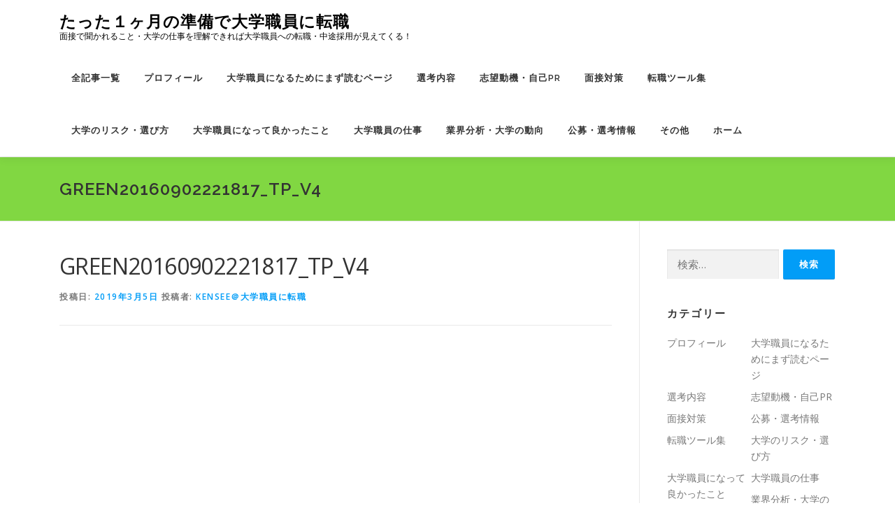

--- FILE ---
content_type: text/html; charset=utf-8
request_url: https://www.google.com/recaptcha/api2/aframe
body_size: 267
content:
<!DOCTYPE HTML><html><head><meta http-equiv="content-type" content="text/html; charset=UTF-8"></head><body><script nonce="gJKyRYdZCltKmmZDJFt6-A">/** Anti-fraud and anti-abuse applications only. See google.com/recaptcha */ try{var clients={'sodar':'https://pagead2.googlesyndication.com/pagead/sodar?'};window.addEventListener("message",function(a){try{if(a.source===window.parent){var b=JSON.parse(a.data);var c=clients[b['id']];if(c){var d=document.createElement('img');d.src=c+b['params']+'&rc='+(localStorage.getItem("rc::a")?sessionStorage.getItem("rc::b"):"");window.document.body.appendChild(d);sessionStorage.setItem("rc::e",parseInt(sessionStorage.getItem("rc::e")||0)+1);localStorage.setItem("rc::h",'1769382902269');}}}catch(b){}});window.parent.postMessage("_grecaptcha_ready", "*");}catch(b){}</script></body></html>